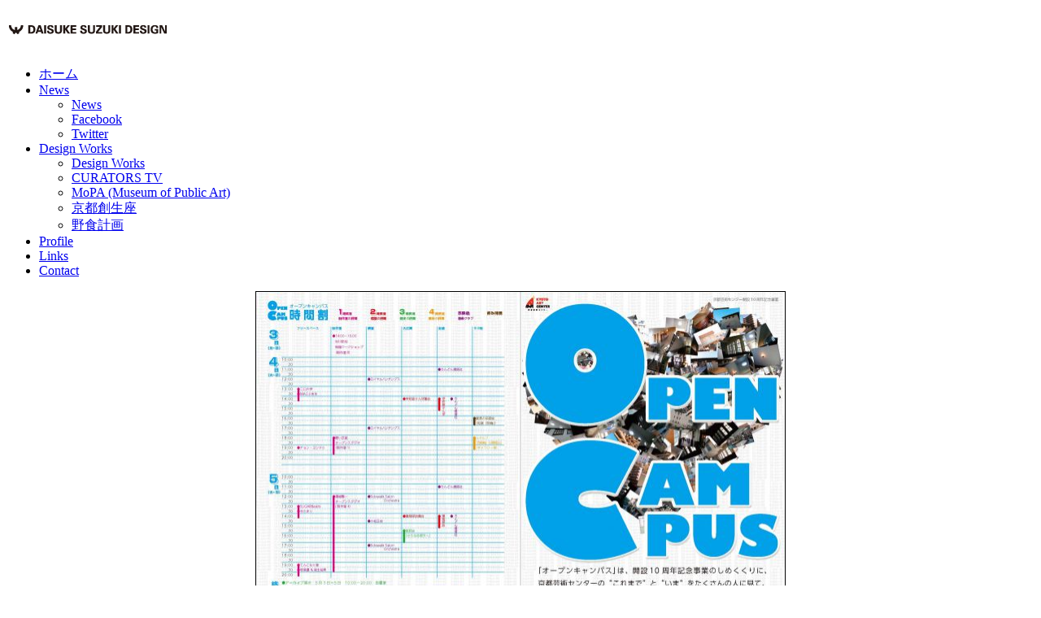

--- FILE ---
content_type: text/html; charset=UTF-8
request_url: http://dsd1977.com/works/%E4%BA%AC%E9%83%BD%E8%8A%B8%E8%A1%93%E3%82%BB%E3%83%B3%E3%82%BF%E3%83%BC%E9%96%8B%E8%A8%AD10%E5%91%A8%E5%B9%B4%E8%A8%98%E5%BF%B5%E4%BA%8B%E6%A5%AD%E3%80%8C%E3%82%AA%E3%83%BC%E3%83%97%E3%83%B3%E3%82%AD%E3%83%A3%E3%83%B3%E3%83%91%E3%82%B9%E3%80%8D/
body_size: 5415
content:
<!DOCTYPE html>
<!--[if lt IE 7 ]> <html class="ie ie6 no-js" dir="ltr" lang="ja"> <![endif]-->
<!--[if IE 7 ]>    <html class="ie ie7 no-js" dir="ltr" lang="ja"> <![endif]-->
<!--[if IE 8 ]>    <html class="ie ie8 no-js" dir="ltr" lang="ja"> <![endif]-->
<!--[if IE 9 ]>    <html class="ie ie9 no-js" dir="ltr" lang="ja"> <![endif]-->
<!--[if gt IE 9]><!--><html dir="ltr" lang="ja"><!--<![endif]-->
<head>
<meta charset="utf-8">
<!-- Always force latest IE rendering engine (even in intranet) & Chrome Frame -->
<meta http-equiv="X-UA-Compatible" content="IE=edge,chrome=1">

<!-- Le HTML5 shim, for IE6-8 support of HTML5 elements -->
<!--[if lt IE 9]>
<script src="http://html5shim.googlecode.com/svn/trunk/html5.js"></script>
<![endif]-->


<meta http-equiv="content-type" content="text/html; charset=UTF-8" />
<title>DAISUKE SUZUKI DESIGN :: 京都芸術センター開設10周年記念事業「オープンキャンパス」</title>
<meta name="description" content="" />
<meta name="generator" content="concrete5 - 5.5.2.1" />

<script type="text/javascript">
var CCM_DISPATCHER_FILENAME = '/index.php';var CCM_CID = 146;var CCM_EDIT_MODE = false;var CCM_ARRANGE_MODE = false;var CCM_IMAGE_PATH = "/updates/concrete5.5.2.1.ja/concrete/images";
var CCM_TOOLS_PATH = "/index.php/tools/required";
var CCM_BASE_URL = "http://dsd1977.com";
var CCM_REL = "";

</script>

	<link rel="shortcut icon" href="/files/1413/3349/8924/favicon.ico" type="image/x-icon" />
	<link rel="icon" href="/files/1413/3349/8924/favicon.ico" type="image/x-icon" />

<link rel="stylesheet" type="text/css" href="/updates/concrete5.5.2.1.ja/concrete/css/ccm.base.css?v=97d17005fa478fee2a3e5b40f858d550" />
<script type="text/javascript" src="/updates/concrete5.5.2.1.ja/concrete/js/jquery.js?v=97d17005fa478fee2a3e5b40f858d550"></script>
<script type="text/javascript" src="/updates/concrete5.5.2.1.ja/concrete/js/ccm.base.js?v=97d17005fa478fee2a3e5b40f858d550"></script>

<link href="/themes/dsd/assets/css/bootstrap.min.css" rel="stylesheet">
<link href="/themes/dsd/assets/js/jquery.fancybox.css" rel="stylesheet">
<link href="/themes/dsd/main.css" rel="stylesheet">

</head>

<body>

<div id="page" class="container">

	<header id="masthead" class="page-header" role="banner">
		<h1 class="logo"><a title="ホーム" href="/" rel="home"><img src="/files/6913/3346/1540/dsd_logo_01.gif" alt="DAISUKE SUZUKI DESIGN" width="200" height="30" /></a></h1>	</header><!-- #masthead -->
	
	<nav id="main-nav">
		<ul class="nav nav-pills"><li class="home"><a href="/" target="_self" class="home">ホーム</a></li><li class="dropdown dropdown news"><a href="#" class="dropdown-toggle" data-toggle="dropdown">News</a><ul class="dropdown-menu"><li class="dropdown news"><a href="/news/" target="_self" class="dropdown news">News</a><li class=""><a href="https://www.facebook.com/DAISUKE.SUZUKI.DESIGN.1977" target="_blank" class="">Facebook</a></li><li class=""><a href="https://twitter.com/Suzuki_Daisuke" target="_blank" class="">Twitter</a></li></ul></li><li class="dropdown nav-path-selected dropdown works"><a href="#" class="dropdown-toggle" data-toggle="dropdown">Design Works</a><ul class="dropdown-menu"><li class="nav-path-selected dropdown works"><a href="/works/" target="_self" class="nav-path-selected dropdown works">Design Works</a><li class=""><a href="http://www.curatorstv.com/" target="_blank" class="">CURATORS TV</a></li><li class=""><a href="http://www.mopa.jp.net/" target="_blank" class="">MoPA (Museum of Public Art)</a></li><li class=""><a href="http://www.soseiza.com/index.html" target="_blank" class="">京都創生座</a></li><li class=""><a href="http://yashoku.s312.xrea.com/index.html" target="_blank" class="">野食計画</a></li></ul></li><li class="profile"><a href="/my-profile/" target="_self" class="profile">Profile</a></li><li class="links"><a href="/links/" target="_self" class="links">Links</a></li><li class="contact"><a href="/contact/" target="_self" class="contact">Contact</a></li></ul>	</nav>
	
	<div id="content" class="row" role="main">
	
	<div class="span9">
	<p><img style="display: block; margin-left: auto; margin-right: auto; border: 1px solid black;" src="/files/cache/847ebe41226e4f7dbbb46c52eca61f87.jpg" alt="OP_12__1.jpg" width="650" height="460" /></p>
<p> </p>
<p> </p>
<p style="text-align: center;"><img style="border: 1px solid black;" src="/files/cache/b984cd528640fd993ab3c756c6b3f93a.jpg" alt="OP_12__2.jpg" width="650" height="460" /></p>	</div>


	</div><!-- #content -->
	
	
	<footer id="footer" role="contentinfo">
		<p id="copyright"><small>Copyright &copy; 2014 DAISUKE SUZUKI DESIGN. All rights reserved.</small></p>
	</footer>
	
</div><!-- #page -->

<script type="text/javascript">

  var _gaq = _gaq || [];
  _gaq.push(['_setAccount', 'UA-2671730-2']);
  _gaq.push(['_trackPageview']);

  (function() {
    var ga = document.createElement('script'); ga.type = 'text/javascript'; ga.async = true;
    ga.src = ('https:' == document.location.protocol ? 'https://ssl' : 'http://www') + '.google-analytics.com/ga.js';
    var s = document.getElementsByTagName('script')[0]; s.parentNode.insertBefore(ga, s);
  })();

</script>
<script src="/themes/dsd/assets/js/bootstrap.min.js"></script>
<script src="/themes/dsd/assets/js/jquery.fancybox.pack.js"></script>
<script src="/themes/dsd/assets/js/main.js"></script>


</body>
</html>
